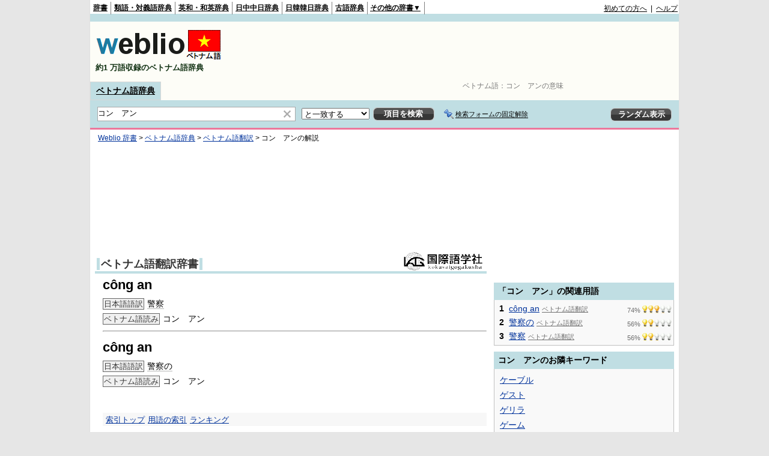

--- FILE ---
content_type: text/html;charset=UTF-8
request_url: https://vjjv.weblio.jp/content/%E3%82%B3%E3%83%B3%E3%80%80%E3%82%A2%E3%83%B3
body_size: 8903
content:
<!DOCTYPE HTML PUBLIC "-//W3C//DTD HTML 4.01 Transitional//EN">
<html lang="ja">
<head>
    <meta http-equiv="Content-Type" content="text/html; charset=UTF-8">

<script type="text/javascript" src="https://cdn.weblio.jp/e7/script/include/lib/jquery.min-1.4.4.js?tst=2026011613"
        charset="UTF-8"></script>
<script type="text/javascript" src="//ajax.googleapis.com/ajax/libs/jqueryui/1.8.24/jquery-ui.min.js"
        charset="UTF-8"></script>
<!-- DataLayer -->
<script>
    
    dataLayer = [{
        
        'splitTest': 'B'
    }];
</script>
<!-- /DataLayer -->
<!-- Start Google Tag Manager -->
<script>
    (function(w,d,s,l,i) {
        w[l]=w[l]||[];
        w[l].push({'gtm.start':new Date().getTime(),event:'gtm.js'});
        var f=d.getElementsByTagName(s)[0],j=d.createElement(s),dl=l!='dataLayer'?'&l='+l:'';
        j.async=true;
        j.src='//www.googletagmanager.com/gtm.js?id='+i+dl;
        f.parentNode.insertBefore(j,f);
    })(window,document,'script','dataLayer','GTM-WCM52W');
</script>
<!-- End Google Tag Manager -->
<link rel="manifest" href="https://vjjv.weblio.jp/manifest.json"/>
<link rel="icon" sizes="144x144" href="https://cdn.weblio.jp/e7/img/favicon/vjjv.png"/>
<link rel="apple-touch-icon" href="https://cdn.weblio.jp/e7/img/favicon/vjjv.png"/>
<title>コン　アンの意味 - ベトナム語辞書 - Weblioベトナム語辞典</title>
<meta name="description" content="コン　アンの意味やベトナム語訳。日本語語訳警察ベトナム語読みコン アン - ベトナム語辞書なら「Weblioベトナム語辞典」">
<meta name="keywords" content="コン　アン,意味,ベトナム語辞典,ベトナム語辞書,ベトナム語,辞書,発音,読み方,日本語訳,翻訳,声調">
<link rel="stylesheet" type="text/css" href="https://cdn.weblio.jp/e7/styles/pc/vjjv/content/root.css?tst=2026011613">
<script type="text/javascript" src="https://cdn.weblio.jp/e7/script/content.js?tst=2026011613"
        charset="UTF-8"></script>
<script type="text/javascript" src="https://cdn.weblio.jp/e7/script/fix_form_box.js?tst=2026011613"
        charset="UTF-8"></script>

<style>
    .kanaAlpha {
        display: block;
        font-family: "MS Gothic", "平成角ゴシック", monospace;
        font-size: 13px;
        margin: 0 0 10px 7px;
        line-height: 1.85em;
        text-align: left;
    }

    .ccdT {
        border-collapse: collapse;
        margin: 3px 0 0 0;
        padding: 0;
        white-space: pre;
        width: 100%;
    }

    .ccdT td {
        font-family: "MS Gothic", "平成角ゴシック", monospace;
        font-size: 12px;
        line-height: 1.5em;
        margin: 0;
        vertical-align: top;
        white-space: pre;
    }

    .noRtTtl {
        background-image: url(https://cdn.weblio.jp/e7/img/iconArrCrcRed.png);
        background-position: left center;
        background-repeat: no-repeat;
        font-weight: bold;
        margin-bottom: 5px;
        padding-left: 18px;
    }

    .ertaTtl {
        background-image: url(https://cdn.weblio.jp/e7/img/iconArrCrcRed.png);
        background-position: left center;
        background-repeat: no-repeat;
        font-weight: bold;
        padding-left: 20px;
    }

    .adLMIMAd .adHIcn {
        background-image: url(https://cdn.weblio.jp/e7/img/ad/iconAdArw.png);
        background-repeat: no-repeat;
        background-position: 3px 3px;
        margin: 0;
        padding-left: 15px;
    }

    #formBoxESelSmtIcn {
        background-image: url(https://cdn.weblio.jp/e7/img/icons/icnOblGy.png);
        background-position: 0 0;
        background-repeat: no-repeat;
        display: block;
        float: left;
        height: 11px;
        left: 2px;
        position: relative;
        top: 2px;
        width: 11px;
    }


    .formBoxIClIcn {
        background-image: url(https://cdn.weblio.jp/e7/img/icons/FmCancel.png);
        background-repeat: no-repeat;
        border: none;
        cursor: pointer;
        display: block;
        height: 22px;
        width: 22px;
    }

    .adH a {
        background: url(https://cdn.weblio.jp/e7/img/iconArrRd.png) no-repeat left 0.1em;
        margin-right: 10px;
        padding-left: 12px;
    }

    .adW a {
        background: url(https://cdn.weblio.jp/e7/img/iconArrRd.png) no-repeat left 0.2em;
        margin-right: 10px;
        padding-left: 12px;
    }

    .adU a {
        background: url(https://cdn.weblio.jp/e7/img/iconCrcRd.png) no-repeat left 0.1em;
        font-size: 1.1em;
        font-weight: bold;
        padding-left: 1.2em;
    }

    .adFISb .adHIcn {
        background-image: url(https://cdn.weblio.jp/e7/img/icons/iconYkP.png);
        background-position: 0 0;
        background-repeat: no-repeat;
        display: block;
        float: left;
        height: 13px;
        margin: 3px 0 0 0;
        padding: 0 0 0 0;
        width: 14px;
    }

    .adFIBIcn .adHIcn {
        background-image: url(https://cdn.weblio.jp/e7/img/icons/iconYkP.png);
        background-position: -14px 0;
        background-repeat: no-repeat;
        display: block;
        float: left;
        height: 13px;
        margin: 3px 0 0 0;
        padding: 0 0 0 0;
        width: 14px;
    }

    .adFISbWrpTwo .adHSpl {
        background-image: url(https://cdn.weblio.jp/e7/img/icons/wRenew/iconPntPk.png);
        background-position: left center;
        background-repeat: no-repeat;
        padding-left: 10px;
    }

    .adFISbWrpFt .adFIIcn {
        background-image: url(https://cdn.weblio.jp/e7/img/icons/adBoxArrow.png);
        background-repeat: no-repeat;
        height: 40px;
        width: 40px;
    }

    .topAdIMM a {
        background: url(https://cdn.weblio.jp/e7/img/iconPrRd.png) no-repeat left 0.1em;
        font-size: 0.9em;
        padding-left: 2.2em;
    }

    .ocmAdHIcnImg {
        background-image: url(https://cdn.weblio.jp/e7/img/icons/wRenew/iconPntPk.png);
        background-position: left center;
        background-repeat: no-repeat;
        height: 10px;
        padding-left: 10px;
        width: 6px;
    }

    .bulb0 {
        background-image: url(https://cdn.weblio.jp/e7/img/icons/iconBLB.png);
        background-position: 0 0;
        background-repeat: no-repeat;
        height: 0;
        margin: 0 0 0 0;
        padding: 0 49px 1px 0;
        position: relative;
        top: -2px;
    }

    .bulb1 {
        background-image: url(https://cdn.weblio.jp/e7/img/icons/iconBLB.png);
        background-position: 0 -12px;
        background-repeat: no-repeat;
        height: 0;
        margin: 0 0 0 0;
        padding: 0 49px 1px 0;
        position: relative;
        top: -2px;
    }

    .bulb2 {
        background-image: url(https://cdn.weblio.jp/e7/img/icons/iconBLB.png);
        background-position: 0 -24px;
        background-repeat: no-repeat;
        height: 0;
        margin: 0 0 0 0;
        padding: 0 49px 1px 0;
        position: relative;
        top: -2px;
    }

    .bulb3 {
        background-image: url(https://cdn.weblio.jp/e7/img/icons/iconBLB.png);
        background-position: 0 -36px;
        background-repeat: no-repeat;
        height: 0;
        margin: 0 0 0 0;
        padding: 0 49px 1px 0;
        position: relative;
        top: -2px;
    }

    .bulb4 {
        background-image: url(https://cdn.weblio.jp/e7/img/icons/iconBLB.png);
        background-position: 0 -48px;
        background-repeat: no-repeat;
        height: 0;
        margin: 0 0 0 0;
        padding: 0 49px 1px 0;
        position: relative;
        top: -2px;
    }

    .bulb5 {
        background-image: url(https://cdn.weblio.jp/e7/img/icons/iconBLB.png);
        background-position: 0 -60px;
        background-repeat: no-repeat;
        height: 0;
        margin: 0 0 0 0;
        padding: 0 49px 1px 0;
        position: relative;
        top: -2px;
    }

    .bulb0, x:-moz-any-link {
        padding: 0 49px 0 0;
    }

    .bulb1, x:-moz-any-link {
        padding: 0 49px 0 0;
    }

    .bulb2, x:-moz-any-link {
        padding: 0 49px 0 0;
    }

    .bulb3, x:-moz-any-link {
        padding: 0 49px 0 0;
    }

    .bulb4, x:-moz-any-link {
        padding: 0 49px 0 0;
    }

    .bulb5, x:-moz-any-link {
        padding: 0 49px 0 0;
    }


</style></head>
<!--コン　アンとは công an 本文-->
<body>
<!-- Start Google Tag Manager (noscript) -->
<noscript>
  <iframe src="//www.googletagmanager.com/ns.html?id=GTM-WCM52W" height="0" width="0" style="display:none;visibility:hidden"></iframe>
</noscript>
<!-- End Google Tag Manager (noscript) -->
<div ID=base>
    <a name="top"></a>
    <div ID=headMidashiC>ベトナム語：<h1 title="コン　アンの意味">コン　アンの意味</h1></div><div ID=headBarV>
    <div ID=headBarL>
        <p>
    <a href="https://www.weblio.jp/content/%E3%82%B3%E3%83%B3%E3%80%80%E3%82%A2%E3%83%B3" title="コン　アン">辞書</a>
</p>
<p>
    <a href="https://thesaurus.weblio.jp/" title="類語辞典・シソーラス・対義語 - Weblio辞書">類語・対義語辞典</a>
</p>
<p>
    <a href="https://ejje.weblio.jp/" title="英和辞典・和英辞典 - Weblio辞書">英和・和英辞典</a>
</p>
<p>
    <a href="https://cjjc.weblio.jp/" title="中国語辞書 - Weblio日中中日辞典">日中中日辞典</a>
</p>
<p>
    <a href="https://kjjk.weblio.jp/" title="韓国語辞書 - Weblio日韓韓日辞典">日韓韓日辞典</a>
</p>
<p>
    <a href="https://kobun.weblio.jp/" title="古文辞書 - Weblio古語辞典">古語辞典</a>
</p>
<ul 
        ID=NaviNoPulDwn
        onmouseout="showGlobalNaviOtherLinks();"
        onmouseover="showGlobalNaviOtherLinks();">
    <li ID=NaviNoPulDwnLi>その他の辞書▼
        <ul ID=NaviNoPulDwnLiUl>
            <li class=NaviNoPulDwnLiUlLi>
                <a href="https://fjjf.weblio.jp/" title="フランス語辞書 - Weblioフランス語辞典">フランス語辞典</a></li>
            </li>
            <li class=NaviNoPulDwnLiUlLi>
                <a href="https://njjn.weblio.jp/" title="インドネシア語辞書 - Weblioインドネシア語辞典">インドネシア語辞典</a>
            </li>
            <li class=NaviNoPulDwnLiUlLi>
                <a href="https://tjjt.weblio.jp/" title="タイ語辞書 - Weblioタイ語辞典">タイ語辞典</a>
            </li>
            <li class=NaviNoPulDwnLiUlLi>
                <a href="https://vjjv.weblio.jp/" title="ベトナム語辞書 - Weblioベトナム語辞典">ベトナム語辞典</a>
            </li>
            </ul>
    </li>
</ul>
</div>
    <div ID=headBarR>
        <a href="https://help.weblio.jp/www/jpdictionary/j_info" title="初めての方へ">初めての方へ</a>
        
        &nbsp;|&nbsp;
        <a href="https://help.weblio.jp/www" title="ヘルプ">ヘルプ</a>
        </div>
    <b class=clr></b>
</div>


<div id=themeLineV>&nbsp;</div>

<table ID=logoBar summary="検索ボックスのテーブル">
    <tr>
        <td ID=logoBarL>
            <a href="https://vjjv.weblio.jp/"
               title="ベトナム語辞書 - Weblioベトナム語辞典">
                <img src="https://cdn.weblio.jp/e7/img/logoV_LM.png"
                     alt="ベトナム語辞書 - Weblioベトナム語辞典">
            </a>
            <div ID=logoBarCC>約1
                    万語収録のベトナム語辞典
                </div>
            </td>
        <td ID=logoBarR>
            <script>
    google_ad_client = "ca-pub-2521481089881749";
    google_ad_slot = "1753319907";
    google_ad_width = 728;
    google_ad_height = 90;
    
        google_ad_region = "Weblio_vjjv";
    </script>
<script type="text/javascript" src="https://pagead2.googlesyndication.com/pagead/show_ads.js"></script>
</td>
    </tr>
</table>
<form action="https://vjjv.weblio.jp/content_find" method="get" name="fh">
<div ID=formBoxWrp>
<p class=formBoxCC>
<a href="https://vjjv.weblio.jp/" title="ベトナム語辞典">ベトナム語辞典</a>
</p>
<br class=clr>
<div ID=formBoxCntC><table ID=headBxT><tr><td ID=headBxTL><table class=formBoxIWrp><tr><td><input class="formBoxITxt" value="コン　アン" maxlength="2048" type="text" name="query" id="combo_txt"></td><td><span class="combo_txt_clr formBoxIClIcnNon">&nbsp;</span></td></tr></table></td><td ID=headBxTC><select name="searchType" class=formSelect>
<option value="exact" selected>と一致する</option>
<option value="prefix">で始まる</option>
<option value="contains">を含む</option>
<option value="suffix">で終わる</option>
<option value="text">を解説文に含む</option>
</select>
</td>
<td ID=headBxTR><input type="submit" value="項目を検索" class=formButton><span class=inKoWrp><span class=inKoH>&nbsp;</span><span class=inKoB>&nbsp;</span></span></td><td class=formBoxLEBtnFxWrp><img src="https://cdn.weblio.jp/e7/img/icons/iconFxFmOn.png" alt="" class=formBoxLEFxFmBtn><b class=formBoxLEFxFmTxt></b></td>
<td ID=formBoxR><input type="submit" name="random-select" value="ランダム表示" class=formBoxRd><span class=inRnWrp><span class=inRnCnt><span class=inRnH>&nbsp;</span><span class=inRnB>&nbsp;</span></span></span></td></tr></table><br class=clr></div></div></form><form action="https://vjjv.weblio.jp/content_find" method="get" name="fhfx">
<input type="hidden" name="fixFmFocusType" value="">
<div ID=formFixBoxWrp>
<div ID=formFixBoxB>
<div ID=formFixBoxCntC><table ID=headFixBxT><tr><td ID=headFixBxTL><table class=formBoxIWrp>
<tr><td><input class="formBoxITxt" value="コン　アン" maxlength="2048" type="text" name="query" id="combo_fix_txt"></td><td><span class="combo_txt_clr formBoxIClIcnNon">&nbsp;</span></td></tr></table></td><td ID=headFixBxTC><select name="searchType" class=formSelect>
<option value="exact" selected>と一致する</option>
<option value="prefix">で始まる</option>
<option value="contains">を含む</option>
<option value="suffix">で終わる</option>
<option value="text">を解説文に含む</option>
</select>
</td>
<td ID=headFixBxTR><input type="submit" value="項目を検索" class=formButton><span class=inKoWrp><span class=inKoH>&nbsp;</span><span class=inKoB>&nbsp;</span></span></td><td class=formBoxLEBtnFxWrp><img src="https://cdn.weblio.jp/e7/img/icons/iconFxFmOn.png" alt="" class=formBoxLEFxFmBtn><b class=formBoxLEFxFmTxt></b></td>
<td ID=formFixBoxR><input type="submit" name="random-select" value="ランダム表示" class=formBoxRd><span class=inRnWrp><span class=inRnCnt><span class=inRnH>&nbsp;</span><span class=inRnB>&nbsp;</span></span></span></td></tr></table><br class=clr>
</div>
<br class=clr></div></div></form><script type="text/javascript"><!--
$(document).ready(function(){

});

//--></script>
<!-- メイン -->

    <!-- コンテント -->
    <div ID=main>
        <div ID=topic>
            <div ID=topicL><!-- interest_match_relevant_zone_start -->
<div ID=topicWrp><a href="https://www.weblio.jp/" title="辞典・百科事典の検索サービス - Weblio辞書">Weblio 辞書</a> &gt; <a href="https://vjjv.weblio.jp/" title="ベトナム語辞典">ベトナム語辞典</a> &gt; <a href="https://vjjv.weblio.jp/category/vihyj" title="ベトナム語翻訳">ベトナム語翻訳</a> &gt; <span class=highlight>コン　アン</span>の解説&nbsp;</div>
<!-- interest_match_relevant_zone_end --></div>
        </div>
        <br class=clr>

        <!-- Weblio_vjjv_head_native_650_180 -->
        <script async type="text/javascript" src="https://pagead2.googlesyndication.com/pagead/js/adsbygoogle.js"></script>
<ins class="adsbygoogle"
     style="display:inline-block;min-width:320px;max-width:1200px;width:100%;height:180px"
     data-ad-client="ca-pub-2521481089881749"
     data-ad-slot="5702767106"
    
>
</ins>
<script type="text/javascript">
    (adsbygoogle = window.adsbygoogle || []).push({});
</script>
<br class=clrBc>

        <!--開始 ベトナム語翻訳辞書-->
<a name="VIHYJ"></a>
<table class="wrp"><tr><td class="left"><h2 class=dictNm><a href="https://vjjv.weblio.jp/category/vihyj" title="ベトナム語翻訳">ベトナム語翻訳辞書</a></h2></td>
<td class="right">
<div style="float:right;">
<img class=lgDictLg src="https://cdn.weblio.jp/e7/img/lg_vihyj.png" alt="株式会社国際語学社" width="132" height="31"><img src="https://cdn.weblio.jp/e7/img/spacer.gif" class=lgDictSp alt="株式会社国際語学社" width="134" height="33" style="display:block;position:relative;margin-top:-33px;">
</div>
</td></tr></table>
<b class=clrBc></b>
<div class=kijiWrp>
<div class=kiji>
<h2 class=midashigo title="công an">công an</h2>
<div class=Vihyj>
<span class=vihyjT><!--AVOID_CROSSLINK-->日本語語訳<!--/AVOID_CROSSLINK--></span><a href="https://vjjv.weblio.jp/content/%E8%AD%A6%E5%AF%9F" title="警察" class=crosslink>警察</a><br><span class=vihyjT><!--AVOID_CROSSLINK-->ベトナム語読み<!--/AVOID_CROSSLINK--></span>コン　アン<br>
</div>
<hr class=dot>
<h2 class=midashigo title="công an">công an</h2>
<div class=Vihyj>
<span class=vihyjT><!--AVOID_CROSSLINK-->日本語語訳<!--/AVOID_CROSSLINK--></span><a href="https://vjjv.weblio.jp/content/%E8%AD%A6%E5%AF%9F%E3%81%AE" title="警察の" class=crosslink>警察の</a><br><span class=vihyjT><!--AVOID_CROSSLINK-->ベトナム語読み<!--/AVOID_CROSSLINK--></span>コン　アン<br>
</div>

<br class=clr>
<div class=kijiFoot>
<span class=wList><a href="https://vjjv.weblio.jp/category/vihyj" title="索引トップ">索引トップ</a></span><span class=wList><a href="https://vjjv.weblio.jp/category/vihyj/ko/4" title="用語の索引">用語の索引</a></span><span class=wList><a href="https://vjjv.weblio.jp/ranking/vihyj" title="ランキング">ランキング</a></span></div>
</div>
<!--終了 ベトナム語翻訳辞書-->
<br class=clr>
</div>
<br>

        <hr class=hrDot>
        <br>

        <!-- Weblio_vjjv_bottom_native_650_300 -->
        <script async type="text/javascript" src="https://pagead2.googlesyndication.com/pagead/js/adsbygoogle.js"></script>
<ins class="adsbygoogle"
     style="display:inline-block;min-width:320px;max-width:1200px;width:100%;height:300px"
     data-ad-client="ca-pub-2521481089881749"
     data-ad-slot="1132966704"
    
>
</ins>
<script type="text/javascript">
    (adsbygoogle = window.adsbygoogle || []).push({});
</script>
<div class=fwlAnc><b>&gt;&gt;</b>&nbsp;<a href="https://vjjv.weblio.jp/category/ko/4" title="「コン　アン」を含むベトナム語辞典の索引">「コン　アン」を含むベトナム語辞典の索引</a></div><br><table ID=linkTagM>
            <tr>
                <td class=linkTagML><b>コン　アンのページへのリンク</b>
                    <input type="text"
                           value="&lt;a href=&quot;https://vjjv.weblio.jp/content/%E3%82%B3%E3%83%B3%E3%80%80%E3%82%A2%E3%83%B3&quot; title=&quot;コン　アン&quot; target=&quot;_blank&quot;&gt;コン　アン&lt;/a&gt;"
                           onclick="this.select()"
                           readonly>
                </td>
            </tr>
        </table>
        <div class="cntDadSc">
            <script>
    google_ad_client = "ca-pub-2521481089881749";
    google_ad_slot = "7660252703";
    google_ad_width = 336;
    google_ad_height = 280;
    
        google_ad_region = "Weblio_vjjv";
    </script>
<script type="text/javascript" src="https://pagead2.googlesyndication.com/pagead/show_ads.js"></script>
</div>
        </div>
    <!-- /コンテント -->

    <!-- サイドメニュー -->
    <div id="side">

    <script>
    google_ad_client = "ca-pub-2521481089881749";
    google_ad_slot = "4706786309";
    google_ad_width = 300;
    google_ad_height = 250;
    
        google_ad_region = "Weblio_vjjv";
    </script>
<script type="text/javascript" src="https://pagead2.googlesyndication.com/pagead/show_ads.js"></script>
<div class=sideBoxHCom>
<div><b>「コン　アン」の関連用語</b></div>
</div>
<div class=sideBoxBCom>
<div class=sideBoxCnt>
<div>
<div class=sideRWordsWrp>
<div class=sideRWordsRank>1</div>
<div class=sideRWordsL>
<a href="https://vjjv.weblio.jp/content/c%C3%B4ng+an" title="công an">công an</a>
<div class="sideRWordsDA"><a href="https://vjjv.weblio.jp/category/vihyj/ko/4" title="ベトナム語翻訳"><b>ベトナム語翻訳</b></a></div></div>
<div class=sideRWordsR>
74%&nbsp;<span class=bulb3></span>
</div>
</div>
<br class=clr>
<div class=sideRWordsWrp>
<div class=sideRWordsRank>2</div>
<div class=sideRWordsL>
<a href="https://vjjv.weblio.jp/content/%E8%AD%A6%E5%AF%9F%E3%81%AE" title="警察の">警察の</a>
<div class="sideRWordsDA"><a href="https://vjjv.weblio.jp/category/vihyj/ke" title="ベトナム語翻訳"><b>ベトナム語翻訳</b></a></div></div>
<div class=sideRWordsR>
56%&nbsp;<span class=bulb2></span>
</div>
</div>
<br class=clr>
<div class=sideRWordsWrp>
<div class=sideRWordsRank>3</div>
<div class=sideRWordsL>
<a href="https://vjjv.weblio.jp/content/%E8%AD%A6%E5%AF%9F" title="警察">警察</a>
<div class="sideRWordsDA"><a href="https://vjjv.weblio.jp/category/vihyj/ke" title="ベトナム語翻訳"><b>ベトナム語翻訳</b></a></div></div>
<div class=sideRWordsR>
56%&nbsp;<span class=bulb2></span>
</div>
</div>
<br class=clr>
<b class=clrBc></b>
</div>
</div>
</div>
<div class=sideBoxHCom>
<div><b>コン　アンのお隣キーワード</b></div>
</div>
<div class=sideBoxBCom>
<div class=sideBoxCnt>
<div class=sideRWordsWrp>
<div class=sideRNBWords>
<p><a href="https://vjjv.weblio.jp/content/%E3%82%B1%E3%83%BC%E3%83%96%E3%83%AB" title="ケーブル">ケーブル</a></p>
<p><a href="https://vjjv.weblio.jp/content/%E3%82%B2%E3%82%B9%E3%83%88" title="ゲスト">ゲスト</a></p>
<p><a href="https://vjjv.weblio.jp/content/%E3%82%B2%E3%83%AA%E3%83%A9" title="ゲリラ">ゲリラ</a></p>
<p><a href="https://vjjv.weblio.jp/content/%E3%82%B2%E3%83%BC%E3%83%A0" title="ゲーム">ゲーム</a></p>
<p><a href="https://vjjv.weblio.jp/content/%E3%82%B3%E3%82%B1" title="コケ">コケ</a></p>
<p><a href="https://vjjv.weblio.jp/content/%E3%82%B3%E3%83%A1" title="コメ">コメ</a></p>
<p><b>コン　アン</b></p>
<p><a href="https://vjjv.weblio.jp/content/%E3%82%B3%E3%83%B3%E3%83%9E" title="コンマ">コンマ</a></p>
<p><a href="https://vjjv.weblio.jp/content/%E3%82%B3%E3%83%BC%E3%82%B9" title="コース">コース</a></p>
<p><a href="https://vjjv.weblio.jp/content/%E3%82%B4%E3%82%AD%E3%83%96%E3%83%AA" title="ゴキブリ">ゴキブリ</a></p>
<p><a href="https://vjjv.weblio.jp/content/%E3%82%B4%E3%83%9F" title="ゴミ">ゴミ</a></p>
<p><a href="https://vjjv.weblio.jp/content/%E3%82%B5%E3%82%A4%E3%83%B3" title="サイン">サイン</a></p>
<p><a href="https://vjjv.weblio.jp/content/%E3%82%B5%E3%83%83%E3%82%AB%E3%83%BC" title="サッカー">サッカー</a></p>

</div>
</div>
</div>
</div>
<div id=sideRankBoxCom>
<p ID=rankHCom><span>検索ランキング</span></p>
<!--[if IE]><div ID=sideRankBoxIE><![endif]-->
<div style="position:relative;">
<div id=rankBox0 style="width:298px;">
<p onclick="htBS(this)" class=rankOpCom><span>▼</span>TOP10</p>
<p onclick="htBS(this)" class=rankClCom><a href="#" onclick="return seltab(1);"><span>▼</span>11～20</a></p>
<p onclick="htBS(this)" class=rankClCom><a href="#" onclick="return seltab(2);"><span>▼</span>21～30</a></p>
<br class=clr>
<table class=rankWrpCom summary="ランキングのテーブル">
<tr class=rankDkCom><td class=RankBsSg>1</td><td class=sideRankU></td><td><a href="https://vjjv.weblio.jp/content/%E9%9B%A8?erl=true" title="雨" rel="nofollow">雨</a></td></tr><tr class=rankLt><td class=RankBsSg>2</td><td class=sideRankU></td><td><a href="https://vjjv.weblio.jp/content/%E4%B8%8A%E7%9D%80?erl=true" title="上着" rel="nofollow">上着</a></td></tr><tr class=rankDkCom><td class=RankBsSg>3</td><td class=sideRankU></td><td><a href="https://vjjv.weblio.jp/content/thu?erl=true" title="thu" rel="nofollow">thu</a></td></tr><tr class=rankLt><td class=RankBsSg>4</td><td class=sideRankU></td><td><a href="https://vjjv.weblio.jp/content/don?erl=true" title="don" rel="nofollow">don</a></td></tr><tr class=rankDkCom><td class=RankBsSg>5</td><td class=sideRankU></td><td><a href="https://vjjv.weblio.jp/content/ma?erl=true" title="ma" rel="nofollow">ma</a></td></tr><tr class=rankLt><td class=RankBsSg>6</td><td class=sideRankU></td><td><a href="https://vjjv.weblio.jp/content/nghet?erl=true" title="nghet" rel="nofollow">nghet</a></td></tr><tr class=rankDkCom><td class=RankBsSg>7</td><td class=sideRankU></td><td><a href="https://vjjv.weblio.jp/content/tung?erl=true" title="tung" rel="nofollow">tung</a></td></tr><tr class=rankLt><td class=RankBsSg>8</td><td class=sideRankU></td><td><a href="https://vjjv.weblio.jp/content/mac?erl=true" title="mac" rel="nofollow">mac</a></td></tr><tr class=rankDkCom><td class=RankBsSg>9</td><td class=sideRankU></td><td><a href="https://vjjv.weblio.jp/content/co?erl=true" title="co" rel="nofollow">co</a></td></tr><tr class=rankLt><td class=RankBsMl>10</td><td class=sideRankU></td><td><a href="https://vjjv.weblio.jp/content/can?erl=true" title="can" rel="nofollow">can</a></td></tr>
</table>
<div class=rankMr><a href="https://vjjv.weblio.jp/ranking">&gt;&gt;もっとランキングを見る</a></div>
</div>
<div id=rankBox1 style="position:absolute; top:-300; left:-300; visibility:hidden; width:298px;">
<p onclick="htBS(this)" class=rankClCom><a href="#" onclick="return seltab(0);"><span>▼</span>TOP10</a></p>
<p onclick="htBS(this)" class=rankOpCom><span>▼</span>11～20</p>
<p onclick="htBS(this)" class=rankClCom><a href="#" onclick="return seltab(2);"><span>▼</span>21～30</a></p>
<br class=clr>
<table class=rankWrpCom summary="ランキングのテーブル">
<tr class=rankDkCom><td class=RankBsMl>11</td><td class=sideRankU></td><td><a href="https://vjjv.weblio.jp/content/nhuom?erl=true" title="nhuom" rel="nofollow">nhuom</a></td></tr><tr class=rankLt><td class=RankBsMl>12</td><td class=sideRankU></td><td><a href="https://vjjv.weblio.jp/content/nha?erl=true" title="nha" rel="nofollow">nha</a></td></tr><tr class=rankDkCom><td class=RankBsMl>13</td><td class=sideRankU></td><td><a href="https://vjjv.weblio.jp/content/%E9%A3%9F%E4%BA%8B?erl=true" title="食事" rel="nofollow">食事</a></td></tr><tr class=rankLt><td class=RankBsMl>14</td><td class=sideRankU></td><td><a href="https://vjjv.weblio.jp/content/thit+bo?erl=true" title="thit bo" rel="nofollow">thit bo</a></td></tr><tr class=rankDkCom><td class=RankBsMl>15</td><td class=sideRankU></td><td><a href="https://vjjv.weblio.jp/content/%E3%83%81%E3%83%A5%E3%82%A2?erl=true" title="チュア" rel="nofollow">チュア</a></td></tr><tr class=rankLt><td class=RankBsMl>16</td><td class=sideRankU></td><td><a href="https://vjjv.weblio.jp/content/%E5%98%94%E5%90%90?erl=true" title="嘔吐" rel="nofollow">嘔吐</a></td></tr><tr class=rankDkCom><td class=RankBsMl>17</td><td class=sideRankU></td><td><a href="https://vjjv.weblio.jp/content/-ando?erl=true" title="-ando" rel="nofollow">-ando</a></td></tr><tr class=rankLt><td class=RankBsMl>18</td><td class=sideRankU></td><td><a href="https://vjjv.weblio.jp/content/%E4%BA%86%E8%A7%A3%E3%81%99%E3%82%8B?erl=true" title="了解する" rel="nofollow">了解する</a></td></tr><tr class=rankDkCom><td class=RankBsMl>19</td><td class=sideRankU></td><td><a href="https://vjjv.weblio.jp/content/tui?erl=true" title="tui" rel="nofollow">tui</a></td></tr><tr class=rankLt><td class=RankBsMl>20</td><td class=sideRankU></td><td><a href="https://vjjv.weblio.jp/content/ti%E1%BA%BFng+Vi%E1%BB%87t?erl=true" title="tiếng Việt" rel="nofollow">tiếng Việt</a></td></tr>
</table>
<div class=rankMr><a href="https://vjjv.weblio.jp/ranking">&gt;&gt;もっとランキングを見る</a></div>
</div>
<div id=rankBox2 style="position:absolute; top:-300; left:-300; visibility:hidden; width:298px;">
<p onclick="htBS(this)" class=rankClCom><a href="#" onclick="return seltab(0);"><span>▼</span>TOP10</a></p>
<p onclick="htBS(this)" class=rankClCom><a href="#" onclick="return seltab(1);"><span>▼</span>11～20</a></p>
<p onclick="htBS(this)" class=rankOpCom><span>▼</span>21～30</p>
<br class=clr>
<table class=rankWrpCom summary="ランキングのテーブル">
<tr class=rankDkCom><td class=RankBsMl>21</td><td class=sideRankU></td><td><a href="https://vjjv.weblio.jp/content/bieu?erl=true" title="bieu" rel="nofollow">bieu</a></td></tr><tr class=rankLt><td class=RankBsMl>22</td><td class=sideRankU></td><td><a href="https://vjjv.weblio.jp/content/%E8%8D%89?erl=true" title="草" rel="nofollow">草</a></td></tr><tr class=rankDkCom><td class=RankBsMl>23</td><td class=sideRankU></td><td><a href="https://vjjv.weblio.jp/content/%E6%B8%A9%E6%B3%89?erl=true" title="温泉" rel="nofollow">温泉</a></td></tr><tr class=rankLt><td class=RankBsMl>24</td><td class=sideRankU></td><td><a href="https://vjjv.weblio.jp/content/con+lai?erl=true" title="con lai" rel="nofollow">con lai</a></td></tr><tr class=rankDkCom><td class=RankBsMl>25</td><td class=sideRankU></td><td><a href="https://vjjv.weblio.jp/content/%E3%82%BB%E3%83%83%E3%83%88?erl=true" title="セット" rel="nofollow">セット</a></td></tr><tr class=rankLt><td class=RankBsMl>26</td><td class=sideRankU></td><td><a href="https://vjjv.weblio.jp/content/gi%E1%BB%9Bi+thi%E1%BB%87u?erl=true" title="giới thiệu" rel="nofollow">giới thiệu</a></td></tr><tr class=rankDkCom><td class=RankBsMl>27</td><td class=sideRankU></td><td><a href="https://vjjv.weblio.jp/content/huou?erl=true" title="huou" rel="nofollow">huou</a></td></tr><tr class=rankLt><td class=RankBsMl>28</td><td class=sideRankU></td><td><a href="https://vjjv.weblio.jp/content/tieng?erl=true" title="tieng" rel="nofollow">tieng</a></td></tr><tr class=rankDkCom><td class=RankBsMl>29</td><td class=sideRankU></td><td><a href="https://vjjv.weblio.jp/content/%E3%83%92%E3%82%A8%E3%82%A6%E3%80%80%E3%83%93%E3%82%A8%E3%83%83%E3%83%88?erl=true" title="ヒエウ　ビエット" rel="nofollow">ヒエウ　ビエット</a></td></tr><tr class=rankLt><td class=RankBsMl>30</td><td class=sideRankU></td><td><a href="https://vjjv.weblio.jp/content/nhan?erl=true" title="nhan" rel="nofollow">nhan</a></td></tr>
</table>
<div class=rankMr><a href="https://vjjv.weblio.jp/ranking">&gt;&gt;もっとランキングを見る</a></div>
</div>
<!--[if IE]></div><![endif]-->
</div>
</div>


</div>
<!-- /サイドメニュー -->

    <br class=clr>

    <br class=clr>

    <!-- /メイン -->

    <!-- コピーライト -->
    <hr class="copyRtHr">
<p class="copyRt">
        <b>
            コン　アンのページの著作権</b>
        <br>
        <a href="https://vjjv.weblio.jp" title="ベトナム語辞書 - Weblioベトナム語辞典">
            ベトナム語辞典</a>
        情報提供元は
        <a href="https://www.weblio.jp/info/partner_logo.jsp" title="情報提供元一覧">参加元一覧</a>
        にて確認できます。
    </p>
    <table class="copyRtTbl">
        <tr>
            <td class=copyRtTblL>&nbsp;</td>
            <td class=copyRtTblR>&nbsp;</td>
        </tr>
        <tr>
<td>
<div class=copyRtWrp>
<a name="COPYRIGHT_VIHYJ"></a>
<img class=lgDictLg src="https://cdn.weblio.jp/e7/img/lgcr_vihyj.png" alt="株式会社国際語学社" width="132" height="31"><img src="https://cdn.weblio.jp/e7/img/spacer.gif" class=lgDictSp alt="株式会社国際語学社" width="134" height="33" style="display:block;position:relative;margin-top:-33px;">
</div>
</td>
<td>
Copyright (C) 2026 株式会社国際語学社 All rights reserved.
</td>
</tr>
</table>
<!-- /コピーライト -->

    <!-- フッタ -->
    <div class=copyRtHrB>
        <div ID=foot>
    <p ID=footCat>
        <a href="https://www.weblio.jp/cat/business">ビジネス</a>｜<a href="https://www.weblio.jp/cat/occupation">業界用語</a>｜<a href="https://www.weblio.jp/cat/computer">コンピュータ</a>｜<a href="https://www.weblio.jp/cat/train">電車</a>｜<a href="https://www.weblio.jp/catt/automobile">自動車・バイク</a>｜<a href="https://www.weblio.jp/cat/ship">船</a>｜<a href="https://www.weblio.jp/cat/engineering">工学</a>｜<a href="https://www.weblio.jp/cat/architecture">建築・不動産</a>｜<a href="https://www.weblio.jp/cat/academic">学問</a><br><a href="https://www.weblio.jp/cat/culture">文化</a>｜<a href="https://www.weblio.jp/cat/life">生活</a>｜<a href="https://www.weblio.jp/cat/healthcare">ヘルスケア</a>｜<a href="https://www.weblio.jp/cat/hobby">趣味</a>｜<a href="https://www.weblio.jp/cat/sports">スポーツ</a>｜<a href="https://www.weblio.jp/cat/nature">生物</a>｜<a href="https://www.weblio.jp/cat/food">食品</a>｜<a href="https://www.weblio.jp/cat/people">人名</a>｜<a href="https://www.weblio.jp/cat/dialect">方言</a>｜<a href="https://www.weblio.jp/cat/dictionary">辞書・百科事典</a>
</p>
    <table ID=footBox summary="フッタリンクのテーブル">
        <tr>
            <td>
                <div class=footBoxH>
                    ご利用にあたって
                </div>
                <div class=footBoxB>
                    <p>
                        ・<a href="https://help.weblio.jp/www/jpdictionary/j_info/j_i_cdictionary/h0019">Weblio辞書とは</a>
                    </p>
                    <p>
                        ・<a href="https://help.weblio.jp/www/jpdictionary/j_guide/j_g_cdictionary/h0026">検索の仕方</a>
                    </p>
                    <p>・<a href="https://help.weblio.jp/www">ヘルプ</a></p>
                    <p>・<a href="https://www.weblio.jp/info/terms.jsp">利用規約</a></p>
                    <p>・<a href="https://gras-group.co.jp/privacy-policy/">プライバシーポリシー</a></p>
                    <p>・<a href="https://www.weblio.jp/info/sitemap.jsp">サイトマップ</a></p>
                    <p>・<a href="https://help.weblio.jp/www/company/c_info/h0259">クッキー・アクセスデータについて</a></p>
                </div>
            </td>
            <td>
                <div class=footBoxH>
                    便利な機能
                </div>
                <div class=footBoxB>
                    <p>・<a href="https://help.weblio.jp/ejje/company/c_info/h0004">ウェブリオのアプリ</a>
                    </p>
                    </div>
            </td>
            <td>
                <div class=footBoxH>
                    お問合せ・ご要望
                </div>
                <div class=footBoxB>
                    <p>・<a href="https://help.weblio.jp/feedback">お問い合わせ</a>
                    </p>
                </div>
            </td>
            <td>
                <div class=footBoxH>
                    会社概要
                </div>
                <div class=footBoxB>
                    <p>・<a href="https://gras-group.co.jp/">公式企業ページ</a></p>
                    <p>・<a href="https://gras-group.co.jp/company/"
                            title="会社情報">会社情報</a></p>
                    <p>・<a href="https://gras-group.co.jp/careers/"
                            title="採用情報">採用情報</a></p>
                </div>
            </td>
            <td>
                <div class=footBoxH>
                    ウェブリオのサービス
                </div>
                <div class=footBoxB>
                    <p>・<a href="https://www.weblio.jp/"
                            title="辞典・百科事典の検索サービス - Weblio辞書">Weblio 辞書</a></p>
                    <p>・<a href="https://thesaurus.weblio.jp/"
                            title="類語辞典・シソーラス・対義語 - Weblio辞書">類語・対義語辞典</a></p>
                    <p>・<a href="https://ejje.weblio.jp/"
                            title="英和辞典・和英辞典 - Weblio辞書">英和辞典・和英辞典</a></p>
                    <p>・<a href="https://translate.weblio.jp/"
                            title="Weblio 翻訳">Weblio翻訳</a></p>
                    <p>・<a href="https://cjjc.weblio.jp/"
                            title="中国語辞書 - Weblio日中中日辞典">日中中日辞典</a></p>
                    <p>・<a href="https://kjjk.weblio.jp/"
                            title="韓国語辞書 - Weblio日韓韓日辞典">日韓韓日辞典</a></p>
                    <p>・<a href="https://fjjf.weblio.jp/"
                            title="フランス語辞書 - Weblioフランス語辞典">フランス語辞典</a></p>
                    <p>・<a href="https://njjn.weblio.jp/"
                            title="インドネシア語辞書 - Weblioインドネシア語辞典">インドネシア語辞典</a></p>
                    <p>・<a href="https://tjjt.weblio.jp/"
                            title="タイ語辞書 - Weblioタイ語辞典">タイ語辞典</a></p>
                    <p>・<a href="https://vjjv.weblio.jp/"
                            title="ベトナム語辞書 - Weblioベトナム語辞典">ベトナム語辞典</a></p>
                    <p>・<a href="https://kobun.weblio.jp/"
                            title="古文辞書 - Weblio古語辞典">古語辞典</a></p>
                    <p>・<a href="https://www.weblio.jp/media/"
                            title="キャリジェネ～生成AIスクール・AIスキルでキャリアアップ～">キャリジェネ～生成AIスクール・AIスキルでキャリアアップ～</a></p>
                    </div>
            </td>
        </tr>
    </table>
</div>

<p ID=footCr>&copy;2026&nbsp;GRAS Group, Inc.<a href="https://www.weblio.jp/index.rdf"
       title="RSS">RSS</a>
</p>
<script type="text/javascript"
        src="https://cdn.weblio.jp/e7/script/include/free_or_premium_registration_cookie.js?tst=2026011613"></script>
<script>
    deleteFreeOrPremiumRegistrationCookie(false, 'conversion_free_reg03ee56fc5f60ec2332bef51eb777a36d', 'weblio.jp');
    deleteFreeOrPremiumRegistrationCookie(false, 'conversion_premium_reg03ee56fc5f60ec2332bef51eb777a36d', 'weblio.jp');
</script>


<p id="queryIdName" style="display:none;">コン　アン</p>
</div>
    <!-- /フッタ -->
</div>
</body>
</html>


--- FILE ---
content_type: text/html; charset=utf-8
request_url: https://www.google.com/recaptcha/api2/aframe
body_size: 268
content:
<!DOCTYPE HTML><html><head><meta http-equiv="content-type" content="text/html; charset=UTF-8"></head><body><script nonce="RBQT2MZOJ-Mi_CA5w8OMMg">/** Anti-fraud and anti-abuse applications only. See google.com/recaptcha */ try{var clients={'sodar':'https://pagead2.googlesyndication.com/pagead/sodar?'};window.addEventListener("message",function(a){try{if(a.source===window.parent){var b=JSON.parse(a.data);var c=clients[b['id']];if(c){var d=document.createElement('img');d.src=c+b['params']+'&rc='+(localStorage.getItem("rc::a")?sessionStorage.getItem("rc::b"):"");window.document.body.appendChild(d);sessionStorage.setItem("rc::e",parseInt(sessionStorage.getItem("rc::e")||0)+1);localStorage.setItem("rc::h",'1768844161158');}}}catch(b){}});window.parent.postMessage("_grecaptcha_ready", "*");}catch(b){}</script></body></html>